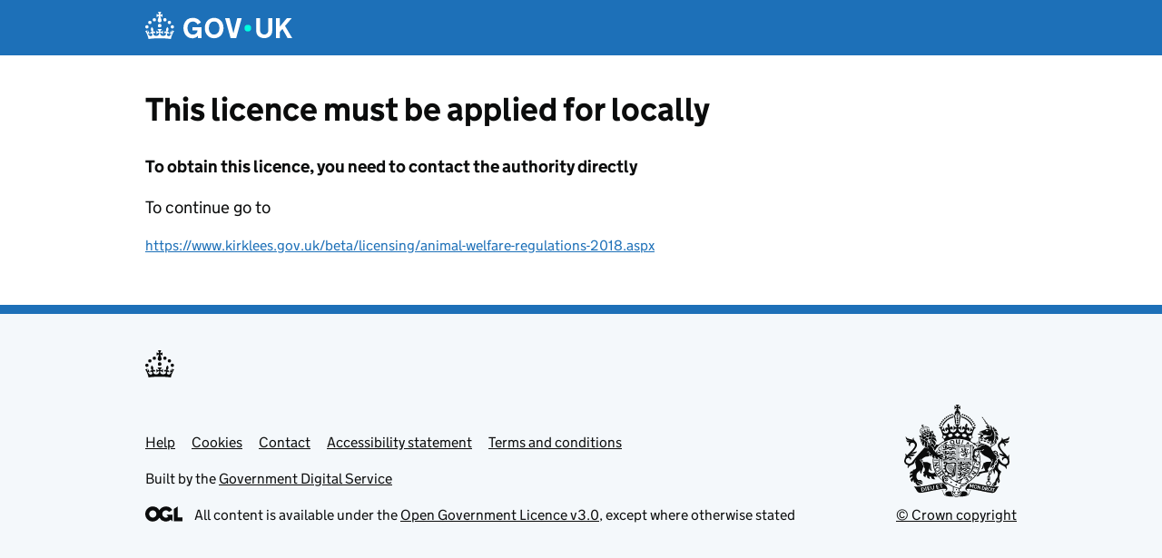

--- FILE ---
content_type: text/html; charset=UTF-8
request_url: https://www.gov.uk/apply-for-a-licence/riding-establishment-licence/kirklees/change-1
body_size: 2929
content:

<!DOCTYPE html>
<html lang="en" class="govuk-template--rebranded">

<head>
  <meta charset="utf-8">
  <title>This licence must be applied for locally</title>
  <meta name="viewport" content="width=device-width, initial-scale=1, viewport-fit=cover">
  <meta name="theme-color" content="#1d70b8">
  <link rel="icon" sizes="48x48" href="/apply-for-a-licence/assets/assets/images/favicon.ico">
  <link rel="icon" sizes="any" href="/apply-for-a-licence/assets/assets/images/favicon.svg" type="image/svg+xml">
  <link rel="mask-icon" href="/apply-for-a-licence/assets/assets/images/govuk-icon-mask.svg" color="#1d70b8">
  <link rel="apple-touch-icon" href="/apply-for-a-licence/assets/assets/images/govuk-icon-180.png">
  <link rel="manifest" href="/apply-for-a-licence/assets/assets/manifest.json">
  <link rel="stylesheet" href="/apply-for-a-licence/assets/stylesheets/govuk-frontend-5.11.1.min.css">
  <meta property="og:image" content="/apply-for-a-licence/assets/assets/images/govuk-opengraph-image.png">
</head>

<body class="govuk-template__body">
  <script>
      document.body.className += ' js-enabled' + ('noModule' in HTMLScriptElement.prototype ? ' govuk-frontend-supported' : '');
    </script>
  <a href="#main-content" class="govuk-skip-link" data-module="govuk-skip-link">Skip to main content</a>
  <header class="govuk-header" role="banner" data-module="govuk-header">
    <div class="govuk-header__container govuk-width-container">
      <div class="govuk-header__logo">
        <a href="/" class="govuk-header__link govuk-header__link--homepage">
          <svg
                  focusable="false"
                  role="img"
                  xmlns="http://www.w3.org/2000/svg"
                  viewBox="0 0 324 60"
                  height="30"
                  width="162"
                  fill="currentcolor"
                  class="govuk-header__logotype"
                  aria-label="GOV.UK">
            <title>GOV.UK</title>
            <g>
              <circle cx="20" cy="17.6" r="3.7"></circle>
              <circle cx="10.2" cy="23.5" r="3.7"></circle>
              <circle cx="3.7" cy="33.2" r="3.7"></circle>
              <circle cx="31.7" cy="30.6" r="3.7"></circle>
              <circle cx="43.3" cy="17.6" r="3.7"></circle>
              <circle cx="53.2" cy="23.5" r="3.7"></circle>
              <circle cx="59.7" cy="33.2" r="3.7"></circle>
              <circle cx="31.7" cy="30.6" r="3.7"></circle>
              <path d="M33.1,9.8c.2-.1.3-.3.5-.5l4.6,2.4v-6.8l-4.6,1.5c-.1-.2-.3-.3-.5-.5l1.9-5.9h-6.7l1.9,5.9c-.2.1-.3.3-.5.5l-4.6-1.5v6.8l4.6-2.4c.1.2.3.3.5.5l-2.6,8c-.9,2.8,1.2,5.7,4.1,5.7h0c3,0,5.1-2.9,4.1-5.7l-2.6-8ZM37,37.9s-3.4,3.8-4.1,6.1c2.2,0,4.2-.5,6.4-2.8l-.7,8.5c-2-2.8-4.4-4.1-5.7-3.8.1,3.1.5,6.7,5.8,7.2,3.7.3,6.7-1.5,7-3.8.4-2.6-2-4.3-3.7-1.6-1.4-4.5,2.4-6.1,4.9-3.2-1.9-4.5-1.8-7.7,2.4-10.9,3,4,2.6,7.3-1.2,11.1,2.4-1.3,6.2,0,4,4.6-1.2-2.8-3.7-2.2-4.2.2-.3,1.7.7,3.7,3,4.2,1.9.3,4.7-.9,7-5.9-1.3,0-2.4.7-3.9,1.7l2.4-8c.6,2.3,1.4,3.7,2.2,4.5.6-1.6.5-2.8,0-5.3l5,1.8c-2.6,3.6-5.2,8.7-7.3,17.5-7.4-1.1-15.7-1.7-24.5-1.7h0c-8.8,0-17.1.6-24.5,1.7-2.1-8.9-4.7-13.9-7.3-17.5l5-1.8c-.5,2.5-.6,3.7,0,5.3.8-.8,1.6-2.3,2.2-4.5l2.4,8c-1.5-1-2.6-1.7-3.9-1.7,2.3,5,5.2,6.2,7,5.9,2.3-.4,3.3-2.4,3-4.2-.5-2.4-3-3.1-4.2-.2-2.2-4.6,1.6-6,4-4.6-3.7-3.7-4.2-7.1-1.2-11.1,4.2,3.2,4.3,6.4,2.4,10.9,2.5-2.8,6.3-1.3,4.9,3.2-1.8-2.7-4.1-1-3.7,1.6.3,2.3,3.3,4.1,7,3.8,5.4-.5,5.7-4.2,5.8-7.2-1.3-.2-3.7,1-5.7,3.8l-.7-8.5c2.2,2.3,4.2,2.7,6.4,2.8-.7-2.3-4.1-6.1-4.1-6.1h10.6,0Z"></path>
            </g>
            <circle class="govuk-logo-dot" cx="226" cy="36" r="7.3"></circle>
            <path d="M93.94 41.25c.4 1.81 1.2 3.21 2.21 4.62 1 1.4 2.21 2.41 3.61 3.21s3.21 1.2 5.22 1.2 3.61-.4 4.82-1c1.4-.6 2.41-1.4 3.21-2.41.8-1 1.4-2.01 1.61-3.01s.4-2.01.4-3.01v.14h-10.86v-7.02h20.07v24.08h-8.03v-5.56c-.6.8-1.38 1.61-2.19 2.41-.8.8-1.81 1.2-2.81 1.81-1 .4-2.21.8-3.41 1.2s-2.41.4-3.81.4a18.56 18.56 0 0 1-14.65-6.63c-1.6-2.01-3.01-4.41-3.81-7.02s-1.4-5.62-1.4-8.83.4-6.02 1.4-8.83a20.45 20.45 0 0 1 19.46-13.65c3.21 0 4.01.2 5.82.8 1.81.4 3.61 1.2 5.02 2.01 1.61.8 2.81 2.01 4.01 3.21s2.21 2.61 2.81 4.21l-7.63 4.41c-.4-1-1-1.81-1.61-2.61-.6-.8-1.4-1.4-2.21-2.01-.8-.6-1.81-1-2.81-1.4-1-.4-2.21-.4-3.61-.4-2.01 0-3.81.4-5.22 1.2-1.4.8-2.61 1.81-3.61 3.21s-1.61 2.81-2.21 4.62c-.4 1.81-.6 3.71-.6 5.42s.8 5.22.8 5.22Zm57.8-27.9c3.21 0 6.22.6 8.63 1.81 2.41 1.2 4.82 2.81 6.62 4.82S170.2 24.39 171 27s1.4 5.62 1.4 8.83-.4 6.02-1.4 8.83-2.41 5.02-4.01 7.02-4.01 3.61-6.62 4.82-5.42 1.81-8.63 1.81-6.22-.6-8.63-1.81-4.82-2.81-6.42-4.82-3.21-4.41-4.01-7.02-1.4-5.62-1.4-8.83.4-6.02 1.4-8.83 2.41-5.02 4.01-7.02 4.01-3.61 6.42-4.82 5.42-1.81 8.63-1.81Zm0 36.73c1.81 0 3.61-.4 5.02-1s2.61-1.81 3.61-3.01 1.81-2.81 2.21-4.41c.4-1.81.8-3.61.8-5.62 0-2.21-.2-4.21-.8-6.02s-1.2-3.21-2.21-4.62c-1-1.2-2.21-2.21-3.61-3.01s-3.21-1-5.02-1-3.61.4-5.02 1c-1.4.8-2.61 1.81-3.61 3.01s-1.81 2.81-2.21 4.62c-.4 1.81-.8 3.61-.8 5.62 0 2.41.2 4.21.8 6.02.4 1.81 1.2 3.21 2.21 4.41s2.21 2.21 3.61 3.01c1.4.8 3.21 1 5.02 1Zm36.32 7.96-12.24-44.15h9.83l8.43 32.77h.4l8.23-32.77h9.83L200.3 58.04h-12.24Zm74.14-7.96c2.18 0 3.51-.6 3.51-.6 1.2-.6 2.01-1 2.81-1.81s1.4-1.81 1.81-2.81a13 13 0 0 0 .8-4.01V13.9h8.63v28.15c0 2.41-.4 4.62-1.4 6.62-.8 2.01-2.21 3.61-3.61 5.02s-3.41 2.41-5.62 3.21-4.62 1.2-7.02 1.2-5.02-.4-7.02-1.2c-2.21-.8-4.01-1.81-5.62-3.21s-2.81-3.01-3.61-5.02-1.4-4.21-1.4-6.62V13.9h8.63v26.95c0 1.61.2 3.01.8 4.01.4 1.2 1.2 2.21 2.01 2.81.8.8 1.81 1.4 2.81 1.81 0 0 1.34.6 3.51.6Zm34.22-36.18v18.92l15.65-18.92h10.82l-15.03 17.32 16.03 26.83h-10.21l-11.44-20.21-5.62 6.22v13.99h-8.83V13.9"></path>
          </svg>
        </a>
      </div>
    </div>
  </header>


  <div id="global-header-bar"></div>

  <div class="govuk-width-container">
    <main class="govuk-main-wrapper" id="main-content" role="main">
      <h1 class="govuk-heading-l">This licence must be applied for locally</h1>
      

<section>
    <h3 class="govuk-heading-s">To obtain this licence, you need to contact the authority directly</h3>

</section>

<section>
    
    <p class="govuk-body">To continue go to
        <div class="intro">
            <a href="https://www.kirklees.gov.uk/beta/licensing/animal-welfare-regulations-2018.aspx" class="govuk-link">https://www.kirklees.gov.uk/beta/licensing/animal-welfare-regulations-2018.aspx</a>
        </div>
    </p>
    
</section>


    </main>
  </div>

  <footer class="govuk-footer" role="contentinfo">
    <div class="govuk-width-container">
      <svg
              xmlns="http://www.w3.org/2000/svg"
              focusable="false"
              role="presentation"
              viewBox="0 0 64 60"
              height="30"
              width="32"
              fill="currentcolor"
              class="govuk-footer__crown">
        <g>
          <circle cx="20" cy="17.6" r="3.7"></circle>
          <circle cx="10.2" cy="23.5" r="3.7"></circle>
          <circle cx="3.7" cy="33.2" r="3.7"></circle>
          <circle cx="31.7" cy="30.6" r="3.7"></circle>
          <circle cx="43.3" cy="17.6" r="3.7"></circle>
          <circle cx="53.2" cy="23.5" r="3.7"></circle>
          <circle cx="59.7" cy="33.2" r="3.7"></circle>
          <circle cx="31.7" cy="30.6" r="3.7"></circle>
          <path d="M33.1,9.8c.2-.1.3-.3.5-.5l4.6,2.4v-6.8l-4.6,1.5c-.1-.2-.3-.3-.5-.5l1.9-5.9h-6.7l1.9,5.9c-.2.1-.3.3-.5.5l-4.6-1.5v6.8l4.6-2.4c.1.2.3.3.5.5l-2.6,8c-.9,2.8,1.2,5.7,4.1,5.7h0c3,0,5.1-2.9,4.1-5.7l-2.6-8ZM37,37.9s-3.4,3.8-4.1,6.1c2.2,0,4.2-.5,6.4-2.8l-.7,8.5c-2-2.8-4.4-4.1-5.7-3.8.1,3.1.5,6.7,5.8,7.2,3.7.3,6.7-1.5,7-3.8.4-2.6-2-4.3-3.7-1.6-1.4-4.5,2.4-6.1,4.9-3.2-1.9-4.5-1.8-7.7,2.4-10.9,3,4,2.6,7.3-1.2,11.1,2.4-1.3,6.2,0,4,4.6-1.2-2.8-3.7-2.2-4.2.2-.3,1.7.7,3.7,3,4.2,1.9.3,4.7-.9,7-5.9-1.3,0-2.4.7-3.9,1.7l2.4-8c.6,2.3,1.4,3.7,2.2,4.5.6-1.6.5-2.8,0-5.3l5,1.8c-2.6,3.6-5.2,8.7-7.3,17.5-7.4-1.1-15.7-1.7-24.5-1.7h0c-8.8,0-17.1.6-24.5,1.7-2.1-8.9-4.7-13.9-7.3-17.5l5-1.8c-.5,2.5-.6,3.7,0,5.3.8-.8,1.6-2.3,2.2-4.5l2.4,8c-1.5-1-2.6-1.7-3.9-1.7,2.3,5,5.2,6.2,7,5.9,2.3-.4,3.3-2.4,3-4.2-.5-2.4-3-3.1-4.2-.2-2.2-4.6,1.6-6,4-4.6-3.7-3.7-4.2-7.1-1.2-11.1,4.2,3.2,4.3,6.4,2.4,10.9,2.5-2.8,6.3-1.3,4.9,3.2-1.8-2.7-4.1-1-3.7,1.6.3,2.3,3.3,4.1,7,3.8,5.4-.5,5.7-4.2,5.8-7.2-1.3-.2-3.7,1-5.7,3.8l-.7-8.5c2.2,2.3,4.2,2.7,6.4,2.8-.7-2.3-4.1-6.1-4.1-6.1h10.6,0Z"></path>
        </g>
      </svg>
      <div class="govuk-footer__meta">
        <div class="govuk-footer__meta-item govuk-footer__meta-item--grow">
          <h2 class="govuk-visually-hidden">Support links</h2>
          <ul class="govuk-footer__inline-list">
            <li class="govuk-footer__inline-list-item">
              <a class="govuk-footer__link" href="https://www.gov.uk/help">
                Help
              </a>
            </li>
            <li class="govuk-footer__inline-list-item">
              <a class="govuk-footer__link" href="https://www.gov.uk/help/cookies">
                Cookies
              </a>
            </li>
            <li class="govuk-footer__inline-list-item">
              <a class="govuk-footer__link" href="https://www.gov.uk/contact">
                Contact
              </a>
            </li>
            <li class="govuk-footer__inline-list-item">
              <a class="govuk-footer__link" href="https://www.gov.uk/help/accessibility-statement">
                Accessibility statement
              </a>
            </li>
            <li class="govuk-footer__inline-list-item">
              <a class="govuk-footer__link" href="https://www.gov.uk/help/terms-conditions">
                Terms and conditions
              </a>
            </li>
          </ul>
          <div class="govuk-footer__meta-custom">
            Built by the <a class="govuk-footer__link" href="https://www.gov.uk/government/organisations/government-digital-service">Government Digital Service</a>
          </div>
          <svg
                  aria-hidden="true"
                  focusable="false"
                  class="govuk-footer__licence-logo"
                  xmlns="http://www.w3.org/2000/svg"
                  viewBox="0 0 483.2 195.7"
                  height="17"
                  width="41">
            <path
                    fill="currentColor"
                    d="M421.5 142.8V.1l-50.7 32.3v161.1h112.4v-50.7zm-122.3-9.6A47.12 47.12 0 0 1 221 97.8c0-26 21.1-47.1 47.1-47.1 16.7 0 31.4 8.7 39.7 21.8l42.7-27.2A97.63 97.63 0 0 0 268.1 0c-36.5 0-68.3 20.1-85.1 49.7A98 98 0 0 0 97.8 0C43.9 0 0 43.9 0 97.8s43.9 97.8 97.8 97.8c36.5 0 68.3-20.1 85.1-49.7a97.76 97.76 0 0 0 149.6 25.4l19.4 22.2h3v-87.8h-80l24.3 27.5zM97.8 145c-26 0-47.1-21.1-47.1-47.1s21.1-47.1 47.1-47.1 47.2 21 47.2 47S123.8 145 97.8 145" />
          </svg>
          <span class="govuk-footer__licence-description">
              All content is available under the
              <a
                      class="govuk-footer__link"
                      href="https://www.nationalarchives.gov.uk/doc/open-government-licence/version/3/"
                      rel="license">Open Government Licence v3.0</a>, except where otherwise stated
            </span>
        </div>
        <div class="govuk-footer__meta-item">
          <a
                  class="govuk-footer__link govuk-footer__copyright-logo"
                  href="https://www.nationalarchives.gov.uk/information-management/re-using-public-sector-information/uk-government-licensing-framework/crown-copyright/">© Crown copyright</a>
        </div>
      </div>
    </div>
  </footer>
  <script type="module" src="/apply-for-a-licence/assets/javascripts/govuk-frontend-5.11.1.min.js"></script>
  <script type="module">
      
	  import {
        initAll
      } from '/apply-for-a-licence/assets/javascripts/govuk-frontend-5.11.1.min.js'
      initAll()
	  
  </script>
</body>

</html>



